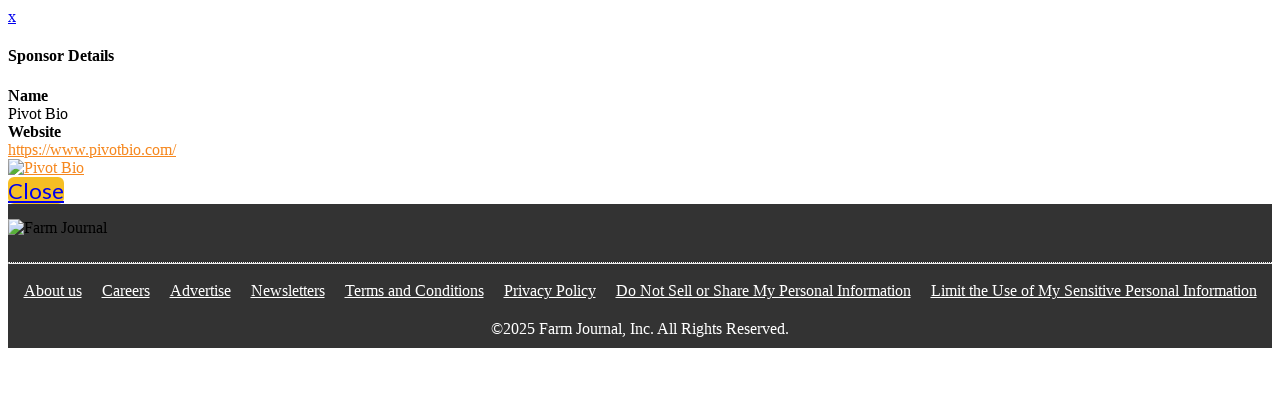

--- FILE ---
content_type: text/css
request_url: https://tags.srv.stackadapt.com/sa.css
body_size: -11
content:
:root {
    --sa-uid: '0-fb898b33-670a-53ed-40c9-bdabdb23fc26';
}

--- FILE ---
content_type: text/javascript; charset=utf-8
request_url: https://c.lytics.io/static/v2/io.js
body_size: 10723
content:
// v2.0.0 JS Library for data collection. MIT License.
// https://github.com/lytics/jstag
(function(win,doc,nav) {
  var dloc = doc.location
    , ckie = doc.cookie
    , jstag = win.jstag || {}
    , config = jstag.config || {}
    , l = 'length'
    , ioVersion = "2.0.0"
    , cache = {}
    , uidv
    , changeId
    , didGetId
    , as = Array.prototype.slice
    , otostr = Object.prototype.toString
    , dref = referrer()
    , uri = parseUri()
    , sesCkieVal = undefined
    , isSesStart = false
    , pageData = {}
  win['jstag'] = jstag;
  jstag.isLoaded = true;
  jstag.isSendable = false;

  if (!win.console){
    win.console = {log:function(){}};
  }

  jstag.config = extend({
    url: ''
    , Q:[]
    , payloadQueue:[]
    , id: undefined
    , cid : undefined
    , getid : makeid
    , loadid: undefined
    , serializer: toString
    , pipeline:['identity','analyze']
    , delay: 2000
    , blockload: false
    , path: '/c/'
    , idpath: '/cid/'
    , cookie:"seerid"
    , sesname:"seerses"
    , stream: undefined
    , sessecs: 1800
    , channel:'Gif'//  Form,Gif
    , qsargs: []
    , ref: true
    , tagid: 'jstag-csdk'
    , pagedata: {}
    , version : ioVersion
  }, config)

  function isFn(it){return otostr.call(it) === "[object Function]"}
  function isObject(it){return otostr.call(it) === "[object Object]"}
  function isString(it){return otostr.call(it) === "[object String]"}
  function isArray(it){return otostr.call(it) === "[object Array]"}

  /**
   * the classic extend, nothing special about this
   * @param target
   * @param source
   * @param overwrite (bool, optional) to overwrite
   *   target with source properties default = false.
   * @returns target
  */
  function extend(){
    var extended = {},
        deep = false,
        i = 0,
        length = arguments.length;

    // Check if a deep merge
    if ( Object.prototype.toString.call( arguments[0] ) === '[object Boolean]' ) {
        deep = arguments[0];
        i++;
    }

    // Merge the object into the extended object
    var merge = function (obj) {
        for ( var prop in obj ) {
            if ( Object.prototype.hasOwnProperty.call( obj, prop ) ) {
                // If deep merge and property is an object, merge properties
                if ( deep && Object.prototype.toString.call(obj[prop]) === '[object Object]' ) {
                    extended[prop] = extend( true, extended[prop], obj[prop] );
                } else {
                    extended[prop] = obj[prop];
                }
            }
        }
    };

    // Loop through each object and conduct a merge
    for ( ; i < length; i++ ) {
        var obj = arguments[i];
        merge(obj);
    }

    return extended;
  }
  jstag["extend"] = extend;

  /*
    parseUri 1.2.1
    (c) 2007 Steven Levithan <stevenlevithan.com>
    http://stevenlevithan.com/demo/parseuri/js/
    MIT License
  */
  function parseUri(str) {
    if (str === undefined){
        str = dloc.href;
    }
    var o   =  {
        strictMode: false,
        key: ["source","protocol","authority","userInfo","user","password","host","port","relative","path","directory","file","query","anchor"],
        q:   {
            name:   "qs",
            parser: /(?:^|&)([^&=]*)=?([^&]*)/g
        },
        parser: {
            strict: /^(?:([^:\/?#]+):)?(?:\/\/((?:(([^:@]*):?([^:@]*))?@)?([^:\/?#]*)(?::(\d*))?))?((((?:[^?#\/]*\/)*)([^?#]*))(?:\?([^#]*))?(?:#(.*))?)/,
            loose:  /^(?:(?![^:@]+:[^:@\/]*@)([^:\/?#.]+):)?(?:\/\/)?((?:(([^:@]*):?([^:@]*))?@)?([^:\/?#]*)(?::(\d*))?)(((\/(?:[^?#](?![^?#\/]*\.[^?#\/.]+(?:[?#]|$)))*\/?)?([^?#\/]*))(?:\?([^#]*))?(?:#(.*))?)/
        }
    }
    var m   = o.parser[o.strictMode ? "strict" : "loose"].exec(str),
        uri = {},
        i   = 14;
    while (i--) uri[o.key[i]] = m[i] || "";
    uri[o.q.name] = {};
    uri[o.key[12]].replace(o.q.parser, function ($0, $1, $2) {
        if ($1) uri[o.q.name][$1] = decodeURIComponent($2);
    });
    return uri;
  }
  jstag["parseUri"] = parseUri;

  function s16() {
     return ((1+Math.random())*0x10000).toString()
  }
  /**
   * creates random id
  */
  function makeid(cb){
    jstag.setid(s16())
    if (isFn(cb)) cb(uidv);
  }
  /**
   * the built in getid assumes you have jquery
   * @param cb = callback function (mandatory)
  */
  function jqgetid(cb){
    if (typeof window.jQuery == 'undefined') {
      jstag.setid(s16())
      return
    }

    if (typeof window.jQuery !== 'undefined' && window.jQuery.ajax && isFn(window.jQuery.ajax)) {
      var idurl = config.url + config.idpath + config.cid[0];
      window.jQuery.ajax({url: idurl,dataType: 'jsonp',success: function(json){
        jstag.setid(json)
        didGetId = "t"
        cb(json)
      }});
    }
  }

  // setid
  jstag.setid = function(id){
    uidv = id
    var eid = ckieGet(config.cookie);
    if (eid && eid[l] && eid != "undefined") {
      changeId = eid
    }
    var expires = new Date();
    expires.setTime(expires.getTime() + 7776000 * 1000)
    ckieSet(config.cookie, id, expires)
  }

  /**
   * the getid forces the id to load in advance
  */
  jstag.getid = function(cb) {
    if(config.getid && isFn(config.getid)){
      cb = cb ? cb : function(){}
      var sid = ckieGet(config.cookie);
      if (sid && sid[l] && sid != "undefined") {
        uidv=sid
        cb(uidv)
      } else {
        config.getid(cb)
      }
    }
    return uidv
  }

  /**
   * the http referrer
  */
  function referrer(){
    var r = '';
    try {
        r = top.document.referrer
    } catch (e1) {
        try {
            r = parent.document.referrer
        } catch (e2) {
            r = ''
        }
    }
    if (r === '') {
        r = doc.referrer
    }
    return r
  }

  /**
   * The connect/init function accepts config object
   */
  function connect(opts){
    config = extend(jstag.config, opts)
    if (config.loadid) {
      config.getid = jqgetid;
    }

    jstag.config = config;

    pageAnalysis();
    return jstag
  }
  if ('_c' in jstag) connect(jstag._c)

  jstag["init"] = jstag['connect'] = connect;

  /* ------------- event binding -------------------
   *
  **/

  var events = {}, evtConfig = {onetime:false}
  /**
   * Bind events:  accepts params, but also the cb function
   * can be marked up with a property as onetime:
   *
   *      function dowork(opts){
   *           // do work
   *      }
   *      dowork.onetime = true;
   *      jstag.bind("send.finished",dowork)
   *
   * @param the event filter (string) to bind to
   * @param callback :  the function to be called upon triggering elsewhere.
   * @param options:  {onetime:true(default=false)}
  **/
  function bind(filter,cb,opts){
    cb.opts = extend({}, opts)
    if (!(filter in events)){
      events[filter] = [cb]
    } else {
      events[filter].push(cb)
    }
  }
  jstag['bind'] = bind;

  /**
   * Emit events
   * @param the event name filter (string) to bind to
  **/
  function emit(evt){
    var onetime = [], eventsn = [], cb,
      args = Array.prototype.slice.call(arguments,1);
    if (events[evt]&&events[evt].length){
      for (var i=0,len=events[evt].length;i<len;i++){
        if (isFn(events[evt][i])){
          cb = events[evt][i];
          if (cb.opts.onetime){
            onetime.push(cb);
          } else {
            cb.apply({},args);
            eventsn.push(events[evt][i])
          }
        }
      }
    }
    events[evt] = eventsn
    for (var k = onetime[l] - 1; k >= 0; k--) {
      onetime[k].apply({},args)
    }
    //onetime.forEach(function(cb){
    //  cb.apply({}, args);
    //})
  }
  jstag['emit'] = emit;

  /**
   * Replace the temporary Q object, iterating through and
   * calling the actual functions with arguments
   * the async tag provides a set of stub's which actually don't work
   * but instead get queued into Q.
  **/
  function handleQitem(q){
    if (isString(q[1]) && q[1] in jstag ){
      // these are alises for not yet created fn (when put in q)
      //  q[0]    q[1]
      // "ready", "send"
      // "ready", "send", {data:stuff}
      // "ready", "send", {data:stuff}, fn()
      bind(q[0],function(){
        jstag[q[1]].apply(jstag,as.call(q[2]? q[2] : {}))
      })
    } else {
      // "ready", fn(), {data:stuff},
      bind.apply(jstag,[q[0]].concat(as.call(q[1])))
    }
  }

  function replaceTempQ(){
    // check for any temp events
    if ("_q" in jstag && isArray(jstag._q)){
      for (var i = jstag._q.length - 1; i >= 0; i--) {
        handleQitem(jstag._q[i])
      }
      // don't emit ready here, tooooo soon
    }
  }

  /**
   * Get a cookie
   */
  function ckieGet(name){
    // refresh from the document so we can get cookies that have just been set
    ckie = doc.cookie;

    // get the cookie
    if (ckie[l] > 0) {
      var begin = ckie.indexOf(name+"="), end;
      if (begin != -1) {
        begin += name.length+1;
        end = ckie.indexOf(";", begin);
        if (end == -1) end = ckie[l];
        return unescape(ckie.substring(begin, end));
      }
    }
    return null;
  }
  // expose it publicly
  jstag['ckieGet'] = ckieGet;

  function ckieDel(name) {
    doc.cookie=name+"=; path=/; expires=Monday, 19-Aug-1996 05:00:00 GMT";
  }

  function ckieSet(name, value, expires, path, domain, secure) {
    var subdomain = domain;
    if (!domain && uri && uri.host){
      var hp = uri.host.split(".");
      subdomain = uri.host;
      if (hp.length > 1){
        domain = "." + hp[hp.length-2] +"." + hp[hp.length-1]
      }
    }
    path = path || "/"
    var cv = name + "=" + escape(value) +
        ((expires) ? "; expires=" + expires.toGMTString() : "") +
        ((path) ? "; path=" + path : "") +
        ((domain) ? "; domain=" + domain : "") +
        ((secure) ? "; secure" : "");
    var cvsub = name + "=" + escape(value) +
        ((expires) ? "; expires=" + expires.toGMTString() : "") +
        ((path) ? "; path=" + path : "") +
        ((subdomain) ? "; domain=" + subdomain : "") +
        ((secure) ? "; secure" : "");
    doc.cookie = cv;
    doc.cookie = cvsub;
  }
  jstag['ckieSet'] = ckieSet;

  function addQs(url, n, v) {
    if (url.indexOf("?") < 1) url += "?"
    else url += "&"
    return url + n + '=' + v
  }

  /**
   * @Object available channels
  */
  jstag.channels = {
    /**
     * @class jstag.channels.Gif
     * uses empty gif images to send the request
     * @constructur
    */
    Gif: function(opts){
      return {
        images:[],
        /**
        * Sends the data
        */
        send:function(data,o){
          if (doc.images){
            var gif = this,
              img = new Image(),
              onFinish = function(to){
                if (!o.callback.hasRun){
                  o.callback.hasRun=true;
                  try{
                    o.callback(to);
                  } catch (e){}
                }
              };
            this.images.push(img);
            if (arguments.length === 2 && o && isFn(o.callback)){
              o.callback.hasRun=false;
              if(img.onload){
                img.onload = onFinish();
              }
              win.setTimeout(function(){onFinish({timeout:true})}, jstag.config.delay);
            }
            img.src=this.getUrl(data);
          }
        },
        /**
         * Creates the url to be sent to the collection server
         */
        getUrl:function(data){
          var url = opts.sendurl;
          if (url.indexOf("?") < 1) url += "?"
          else url += "&"
          return url + data
        }

      }
    },
    /**
     * @class channels.Form
     * Form:  uses an iframe to post values
     * @constructor
    */
    Form: function(opts){
       // form based communication channel
      this.config = opts
      var self = this
        , sendAlternate = function(data){
            // If iFrame transport fails, fallback on Gif
            var g = new jstag.channels.Gif(opts);
            try {
              g.send(data);
            } catch (err){}
        };
      return {
        send: function(data,o){

          try {
            var iframe = doc.createElement("iframe")
              , form
              , inp
              , fid = 'f' + Math.floor(Math.random() * 99999)
              , onFinish = function(to){
                if (o && o.callback && !o.callback.hasRun){
                  o.callback.hasRun=true;
                  o.callback(to);
                }
              };
            doc.body.appendChild(iframe);
            iframe.style.display = "none";
            iframe.id = fid
            setTimeout(function() {
              form = iframe.contentWindow.document.createElement("form");
              if (!(iframe.contentWindow.document.body)) {
                return sendAlternate(data)
              }
              iframe.contentWindow.document.body.appendChild(form);
              form.setAttribute("action", opts.sendurl );
              form.setAttribute("method", "post");
              inp = iframe.contentWindow.document.createElement("input");
              inp.setAttribute("type", "hidden");
              inp.setAttribute("name", "_js");
              inp.value = data;
              form.appendChild(inp);
              form.submit();
              setTimeout(function(){
                try {
                  doc.body.removeChild(iframe);
                } catch (err) { }
                onFinish({timeout:true})
              }, config.delay * 2);
            }, 0);
          } catch(e) {
            sendAlternate(data);
          }
        }
      }
    }
  }

  function isMobile(){
    var a = navigator.userAgent||navigator.vendor||window.opera
    var ism = /(android|bb\d+|meego).+mobile|avantgo|bada\/|blackberry|blazer|compal|elaine|fennec|hiptop|iemobile|ip(hone|od)|iris|kindle|lge |maemo|midp|mmp|netfront|opera m(ob|in)i|palm( os)?|phone|p(ixi|re)\/|plucker|pocket|psp|series(4|6)0|symbian|treo|up\.(browser|link)|vodafone|wap|windows (ce|phone)|xda|xiino/i.test(a)||/1207|6310|6590|3gso|4thp|50[1-6]i|770s|802s|a wa|abac|ac(er|oo|s\-)|ai(ko|rn)|al(av|ca|co)|amoi|an(ex|ny|yw)|aptu|ar(ch|go)|as(te|us)|attw|au(di|\-m|r |s )|avan|be(ck|ll|nq)|bi(lb|rd)|bl(ac|az)|br(e|v)w|bumb|bw\-(n|u)|c55\/|capi|ccwa|cdm\-|cell|chtm|cldc|cmd\-|co(mp|nd)|craw|da(it|ll|ng)|dbte|dc\-s|devi|dica|dmob|do(c|p)o|ds(12|\-d)|el(49|ai)|em(l2|ul)|er(ic|k0)|esl8|ez([4-7]0|os|wa|ze)|fetc|fly(\-|_)|g1 u|g560|gene|gf\-5|g\-mo|go(\.w|od)|gr(ad|un)|haie|hcit|hd\-(m|p|t)|hei\-|hi(pt|ta)|hp( i|ip)|hs\-c|ht(c(\-| |_|a|g|p|s|t)|tp)|hu(aw|tc)|i\-(20|go|ma)|i230|iac( |\-|\/)|ibro|idea|ig01|ikom|im1k|inno|ipaq|iris|ja(t|v)a|jbro|jemu|jigs|kddi|keji|kgt( |\/)|klon|kpt |kwc\-|kyo(c|k)|le(no|xi)|lg( g|\/(k|l|u)|50|54|\-[a-w])|libw|lynx|m1\-w|m3ga|m50\/|ma(te|ui|xo)|mc(01|21|ca)|m\-cr|me(rc|ri)|mi(o8|oa|ts)|mmef|mo(01|02|bi|de|do|t(\-| |o|v)|zz)|mt(50|p1|v )|mwbp|mywa|n10[0-2]|n20[2-3]|n30(0|2)|n50(0|2|5)|n7(0(0|1)|10)|ne((c|m)\-|on|tf|wf|wg|wt)|nok(6|i)|nzph|o2im|op(ti|wv)|oran|owg1|p800|pan(a|d|t)|pdxg|pg(13|\-([1-8]|c))|phil|pire|pl(ay|uc)|pn\-2|po(ck|rt|se)|prox|psio|pt\-g|qa\-a|qc(07|12|21|32|60|\-[2-7]|i\-)|qtek|r380|r600|raks|rim9|ro(ve|zo)|s55\/|sa(ge|ma|mm|ms|ny|va)|sc(01|h\-|oo|p\-)|sdk\/|se(c(\-|0|1)|47|mc|nd|ri)|sgh\-|shar|sie(\-|m)|sk\-0|sl(45|id)|sm(al|ar|b3|it|t5)|so(ft|ny)|sp(01|h\-|v\-|v )|sy(01|mb)|t2(18|50)|t6(00|10|18)|ta(gt|lk)|tcl\-|tdg\-|tel(i|m)|tim\-|t\-mo|to(pl|sh)|ts(70|m\-|m3|m5)|tx\-9|up(\.b|g1|si)|utst|v400|v750|veri|vi(rg|te)|vk(40|5[0-3]|\-v)|vm40|voda|vulc|vx(52|53|60|61|70|80|81|83|85|98)|w3c(\-| )|webc|whit|wi(g |nc|nw)|wmlb|wonu|x700|yas\-|your|zeto|zte\-/i.test(a.substr(0,4))
    if (ism){
      return true
    }
    return false
  }

  function pageAnalysis(){
      sesCkieVal = ckieGet(jstag.config.sesname)
      var ref
      for (var k in uri.qs) {
        if (k.indexOf("utm_") === 0){
          pageData[k] = uri.qs[k];
        }
      }

      if (jstag.config.qsargs && isArray(jstag.config.qsargs)) {
        var qsa = null;
        for (var i = jstag.config.qsargs.length - 1; i >= 0; i--) {
          qsa = jstag.config.qsargs[i]
          if (qsa in uri.qs){
            pageData[qsa] = uri.qs[qsa];
          }
        }
      }

      if (!sesCkieVal) {
        pageData['_sesstart'] = "1"
      }

      if (dref && dref[l] > 1){
        var rh = dref.toString().match(/\/\/(.*)\//);
        if (rh && rh[1].indexOf(dloc.host) == -1) {
          pageData['_ref'] = dref.replace("http://","").replace("https://","");
          if (!sesCkieVal) {
            pageData['_sesref'] = dref.replace("http://","").replace("https://","");
          }
        }
      }

      // update the session time
      var expires = new Date();
      expires.setTime(expires.getTime() + jstag.config.sessecs * 1000)
      ckieSet(jstag.config.sesname,"e", expires)
      // some browser items
      pageData["_tz"] = parseInt(expires.getTimezoneOffset() / 60 * -1) || "0";
      pageData["_ul"] = nav.appName == "Netscape" ? nav.language : nav.userLanguage;
      if (typeof (screen) == "object") {
        pageData["_sz"] = screen.width + "x" + screen.height;
      }
  }

  // the core page analysis functions, an array of options
  var pipeline = {
    analyze: function(o){
      if (!("_e" in o.data)) o.data["_e"] = "pv";
      for (var k in pageData) {
        o.data[k] = pageData[k];
      }
    },
    identity: function(o){
      // set mobile flags
      if (isMobile()) {
        o.data["_mob"] = "t"
        var mobType = "unknown"
        if (nav.userAgent.match(/Android/i)) {
          mobType="Android"
        } else if (nav.userAgent.match(/BlackBerry/i)) {
          mobType="Blackberry"
        } else if (nav.userAgent.match(/iPhone|iPad|iPod/i)) {
          mobType="IOS"
        } else if (nav.userAgent.match(/IEMobile/i)) {
          mobType="WinMobile"
        }
        o.data["_device"] = mobType;
      } else {
        o.data["_nmob"] = "t"
        o.data["_device"] = "desktop";
      }
      // get location
      // TODO:   fix url in ?
      //if (!("url" in o.data)) {
        o.data['url'] = dloc.href.replace("http://","").replace("https://","");
      //}
      // determine if we are in an iframe
      if (win.location != win.parent.location) o.data["_if"] =  "t";
      // clean up uid
      if (("_uid" in o.data) && (!o.data["_uid"] || o.data["_uid"] == "null" || o.data["_uid"] == "undefined")) {
        delete o.data["_uid"]
      }
      var ga = ckieGet("__utma"), gai = -1
      if (ga && ga[l] > 10) {
        gai = ga.indexOf(".",10)
        o.data["_ga"] = ga.substring(0,gai)
      }
      if (!("_uid" in o.data)) { // don't replace uid if supplied
        if (uidv){
          o.data['_uid']=uidv
        } else {
          var sid = ckieGet(config.cookie);
          if (sid && sid[l] && sid != "undefined") {
            uidv=o.data['_uid']=sid
          }
        }
      }
      if (didGetId) {
        o.data["_getid"] = "t"
      }
      if (changeId) {
        o.data["_uido"] = changeId
      }
      // handle saving optimizely id
      var optzly = ckieGet("optimizelyEndUserId");
      if (optzly) {
        o.data["optimizelyid"] = optzly;
      }
      if (!("_v" in o.data)) o.data["_v"] =  ioVersion;
    }
  }

  // make sure we only run once
  pipeline.analyze.onetime = true;

  function encode(v){
    return encodeURIComponent(v);
  }

  /**
   * toString name=value&   serializer, converts objects to flat names
   * ie {user:{id:12,name:"aaron"}} becomes user.id=12&user.name=aaron
   * and {groups:["admin","api"]} becomes groups=admin&groups=api&groups_len=2
  */
  function toString(data, ns){
    var as = [], key = "";
    if (arguments.length == 1){
      ns = ""
    }
    // If we have a top level array?   what to do?
    if (isArray(data)){
      if (window.JSON) {
        as.push("_json=" + encode(JSON.stringify(data)));
      }
      for (var i = data.length - 1; i >= 0; i--) {
        as.push(toString(data[i], ns))
      };
      return as.join("&");
    }
    for (var p in data){
      if (data.hasOwnProperty(p)) {
        key = encode(p);
        if (ns !== "") {
          key = ns + '.' + key
        }
        if (isObject(data[p])){
          as.push(toString(data[p],p))
        } else if (isFn(data[p])) {
          // pass; do not attempt to serialize functions 
        } else if (isArray(data[p])) {
          as.push(key + "_len=" + data[p].length);
          if (window.JSON) {
            as.push(key + "_json=" + encode(window.JSON.stringify(data[p])));
          }
          for (var ai = data[p].length - 1; ai >= 0; ai--) {
            if (isObject(data[p][ai])){
              as.push(toString(data[p][ai], key))
            } else if (data[p][ai] !== null && data[p][ai] !== undefined ){
              as.push(key + '=' + encode(data[p][ai]))
            }
          }
        } else if (isString(data[p]) && data[p].length > 0) {
          as.push(key + '=' + encode(data[p]))
        } else if (data[p] !== null && data[p] !== undefined ){
          as.push(key + '=' + encode(data[p]))
        }
      }
    }
    return as.join("&");
  }

  /**
   * @class jstag.Io
   * Io constructor, base communication object for sending info
  */
  function Io(o){
    if (!(this instanceof Io)) return new Io(o);
    this.init(o);
    return this;
  }
  // expose it publicly
  jstag['Io'] = Io;

  /**
   * @Function jstag.parseEvent
   * public function for parsing out the raw event into data, stream, callback, etc
   * @param stream:  (string) optional name of stream to send to
   * @param data:  the javascript object to be sent
   * @param callback (optional):  the function to be called upon triggering elsewhere.
   * @param mock (optional):  the boolean to determine if event should be sent or just mocked for testing / entity get
  */
  function parseEvent(payload){
    var stream,data,cb,mock;

    /** since the following is true, just loop all arguments and assign
    * the only stand alone string as an argument must be the stream
    * the only object allowed as an argument must be the data
    * the only function allowed as an argument must be the callback
    * the only boolean allowed as an argument must be the mock flag
    * by default
    */
    mock = false;

    for (var i in arguments) {
      switch (typeof arguments[i]) {
        case 'string':
          stream = arguments[i];
          break;
        case 'boolean':
          mock = arguments[i];
          break;
        case 'function':
          cb = arguments[i];
          break;
        case 'object': // just a note, this can be either an array or an object as of 1.31
          data = arguments[i];
          break;
        default:
          console.warn("unable to process jstag.send event: unknown value type (" + typeof arguments[i] + ")");
          break;
      }
    }

    if(data === undefined || data === null){
      data = {};
    }

    return {
      data: data,
      callback: cb,
      stream: stream,
      mock: mock
    }
  }
  jstag['parseEvent'] = parseEvent;

  /**
   * @Function jstag.block
   * public function to prevent events from being processed through to collections
   * @param timeout:  (int) optional delay time before automatically unblocking
  */
  function block(timeout){
    jstag.config.blockload = true;

    // never allow events to be permanently blocked
    if(typeof timeout !== 'number'){
      timeout = 2000;
    }

    setTimeout(function() {
      jstag.unblock();
    }, timeout)
  }
  jstag['block'] = block;

  /**
   * @Function jstag.unblock
   * public function to restart event processed through to collections
  */
  function unblock(){
    // status changed to false, process the payloadQueue
    jstag.config.blockload = false;

    for (var i = 0; i < jstag.config.payloadQueue.length; i++) {
      sendHandler(jstag.config.payloadQueue[i]);
    }

    jstag.config.payloadQueue.length = 0;
  }
  jstag['unblock'] = unblock;

  /**
   * @Function jstag.sendHandler
   * private function for handling sends of all types
   * @param payload:  (obj) prepped payload
  */
  function sendHandler(payload){
    // if we are blocking the sends add them to the queue
    if(jstag.config.blockload && !payload.mock){
      jstag.config.payloadQueue.push(payload);
      return;
    }

    if(payload.mock){
      var tempqdata = {};

      for (var mq = 0, mqlen = jstag.config.payloadQueue.length; mq < mqlen; mq++){
        tempqdata = extend(tempqdata, jstag.config.payloadQueue[mq].data);
      }

      payload.data = extend(tempqdata, payload.data);
    }

    if ('io' in cache && isArray(cache['io'])){
      // it is possible to create more than 1 sender, send events multiple locations
      for (var i = cache['io'].length - 1; i >= 0; i--) {
        return cache['io'][i].send(payload);
      }
    } else {
      var io = new Io();// this will auto-cache
      io.send(payload);
    }
  }

  /**
   * @Function jstag.send
   * public function for send, note this send will overwrite
   * the temporary one in the async function
   * @param stream:  (string) optional name of stream to send to
   * @param data:  the javascript object to be sent
   * @param callback (optional):  the function to be called upon triggering elsewhere
   * @param mock (optional):  should the data being processed be mocked or sent through to lytics
  */
  function send(){
    var payload;

    // handle the event parsing
    payload = parseEvent.apply(this, arguments);

    // send the event
    sendHandler(payload)
  }
  jstag['send'] = send

  /**
   * @Function jstag.mock
   * public function wraps send function and adds mock param by default
   * @param stream:  (string) optional name of stream to send to
   * @param data:  the javascript object to be sent
   * @param callback (optional):  the function to be called upon triggering elsewhere.
   * @param mock (optional):  should the data being processed be mocked or sent through to lytics
  */
  function mock(){
    // when mocking we pass true as the final argument to prevent sending data
    var args = [].slice.call(arguments);
    args.push(true);
    jstag.send.apply(jstag, args);
  }
  jstag['mock'] = mock

  function pageView(){
    var payload;

    // handle the event parsing
    payload = parseEvent.apply(this, arguments);

    if (!("_e" in payload.data)) payload.data["_e"] = "pv";
    for (var k in pageData) {
      payload.data[k] = pageData[k];
    }

    // send the event
    sendHandler(payload)
  }
  jstag['pageView'] = pageView;

  // Used to identify a user when you have a strong
  //   identity, aka logging in, etc
  //
  // identify(stream, data)
  //  @userId = strong identity, email, hashed email, user_id from db
  //  @data = object of key:value properties to collect
  function identify(){
    var payload;

    // handle the event parsing
    payload = parseEvent.apply(this, arguments);

    // in a near future version we will be setting a stream globally for all identifies
    // so that we can better manage keys. for now just migrate to the same format as a
    // traditional send or pageView call, once we spec this we can add validation and formatting
    // of the payload
    // payload.stream = "default";

    // send the event
    sendHandler(payload)
  }
  jstag['identify'] = identify

  Io.prototype = function(){

    var _pipe = []
      , self = null
      , o = null
      , pitem = null;

    return {
      init: function(opts){
        self = this
        o = config

        if (!o.url || o.url === ''){
          var tagel = doc.getElementById(o.tagid), elu = null;
          if (tagel) {
            elu = parseUri(tagel.getAttribute("src"))
            o.url = "//" + elu.authority
          }
        }

        if (!o.url || !o.cid){
          throw new Error("Must have collection url and ProjectIds (cid)");
        }

        if ('cid' in o) {
          if (isArray(o.cid)) {
            jstag.config.cid = o.cid;
          } else {
            jstag.config.cid = [o.cid]
          }
        }
        this.serializer = o.serializer;

        if (!('io' in cache)){
          cache['io'] = [this]
        } else {
          cache['io'].push(this)
        }

        // define pipeline
        for (var i = o.pipeline.length - 1; i >= 0; i--) {
          pitem = o.pipeline[i]
          if (isFn(pitem)){
            _pipe.push(pitem)
          } else if (pitem in pipeline){
            _pipe.push(pipeline[pitem])
          } else if (item in win){
            _pipe.push(win[pitem])
          }
        }

        // if they supplied a Q, wire it up
        if (o.Q && o.length > 0){
          for (var k = o.Q.length - 1; k >= 0; k--) {
            self.send.apply(self,o.Q[k])
          }
        }
        if (o.Q){
          o.Q.push=function(){
            self.send.apply(self,Array.prototype.slice.call(arguments))
          }
        }
        jstag.emit("io.ready",this)
      },
      collect:function(opts){
        var self = this, dataout = {}, dataMsg;

        jstag.emit("send.before", opts)
        this.data = opts.data;
        opts.data['_ca'] = "jstag1";

        dataout = extend(config.pagedata, opts.data);
        dataMsg = this.serializer(dataout);

        // enrich the callback payload
        if(!opts.sendurl){
          opts.sendurl = [];
        }
        opts.sendurl.push(opts.config.sendurl);
        opts.dataMsg = dataMsg;
        opts.channelName = opts.config.channel;

        // handle mock callback before sending
        if(opts.mock){
          if(isFn(opts.callback)){
            opts.callback(opts,self);
          }
          return;
        }

        var currentChannel = new jstag.channels[opts.config.channel || 'Gif'](opts.config);
        // uri max length = ~2000
        if (isString(dataMsg) && (dataMsg.length + opts.config.sendurl.length) > 2000) {
          currentChannel = new jstag.channels['Form'](opts.config);
          opts.channelName = 'Form';
        }

        currentChannel.send(dataMsg,{callback:function(to){
          opts.returndata = to
          if (isFn(opts.callback)){
            opts.callback(opts,self);
          }
          jstag.emit("send.finished",opts,self)
        }});
      },
      send : function(payload) {
        if (isArray(config.cid)) {
          for (var i = config.cid.length - 1; i >= 0; i--) {
            this.sendcid(config.cid[i], payload);
          }
        } else {
          this.sendcid(config.cid, payload);
        }
      },
      sendcid : function(cid, opts) {
        var data = extend(data, opts.data) || {};
        opts.data = data;

        // add the config and timestamp
        opts.config = extend({}, this.config);
        opts.data["_ts"] = new Date().getTime();

        var self = this
          , url = o.url + o.path + cid
          , pipeNew = [];
        opts.config.stream = opts.stream || jstag.config.stream;
        opts.config.sendurl = opts.config.stream ? url + "/" + opts.config.stream  : url
        if (opts.config.sendurl.indexOf("_uidn=") == -1 && config.cookie != "seerid") {
          opts.config.sendurl = addQs(opts.config.sendurl, "_uidn", config.cookie)
        }

        // run pre-work
        for (var i = _pipe.length - 1; i >= 0; i--) {
          _pipe[i](opts)
          if (!(_pipe[i].onetime)){
            pipeNew.push(_pipe[i])
          }
        }

        // if we are mocking we dont want to adjust the pipe if we
        // beat the initial send in the race
        if( !opts.mock && _pipe.length > 1 ){
          _pipe = pipeNew
        }

        // now for the actual collection
        if (uidv) {
          return self.collect(opts);
        } else if (config.getid && isFn(config.getid)) {
          config.getid(function(id){
            if (id && !(opts.data['_uid'])) {
              opts.data['_uid']=id
              didGetId = "t"
              opts.data["_getid"] = "t"
              uidv = id
            }
            self.collect(opts);
          })
        } else {
          self.collect(opts);
        }
      },
      debug:function(){
        return "<table><tr><th>field</th><th>value</th></tr>" + oToS(this.data) +
          "<tr><th>config</th></tr><tr>" + oToS(config) + "</tr></table>"
      }
    }
  }()

  function oToS(o,lead){
    var s = '';
    lead = lead || ''
    for (var p in o){
      if (isObject(o[p])) {
        s += oToS(o[p], p + ".")
      } else if (isFn(o[p])) {
      } else {
        s+="<tr><td>"+lead + p+"</td><td>"+o[p]+"</td></tr>"
      }
    }
    return s
  }

  if (win && 'jstagAsyncInit' in win && isFn(win.jstagAsyncInit)){
    win.jstagAsyncInit();
  }

  if (!("ready" in jstag)){
    jstag.ready = function(){}
  }

  // determine if we should be blocking
  if(win.jstag._c && win.jstag._c.blockload){
    win.jstag.block();
  }

  jstag['load'] = function() {return this};
  replaceTempQ();
  jstag.emit("ready")

}(window,document,window.navigator));
